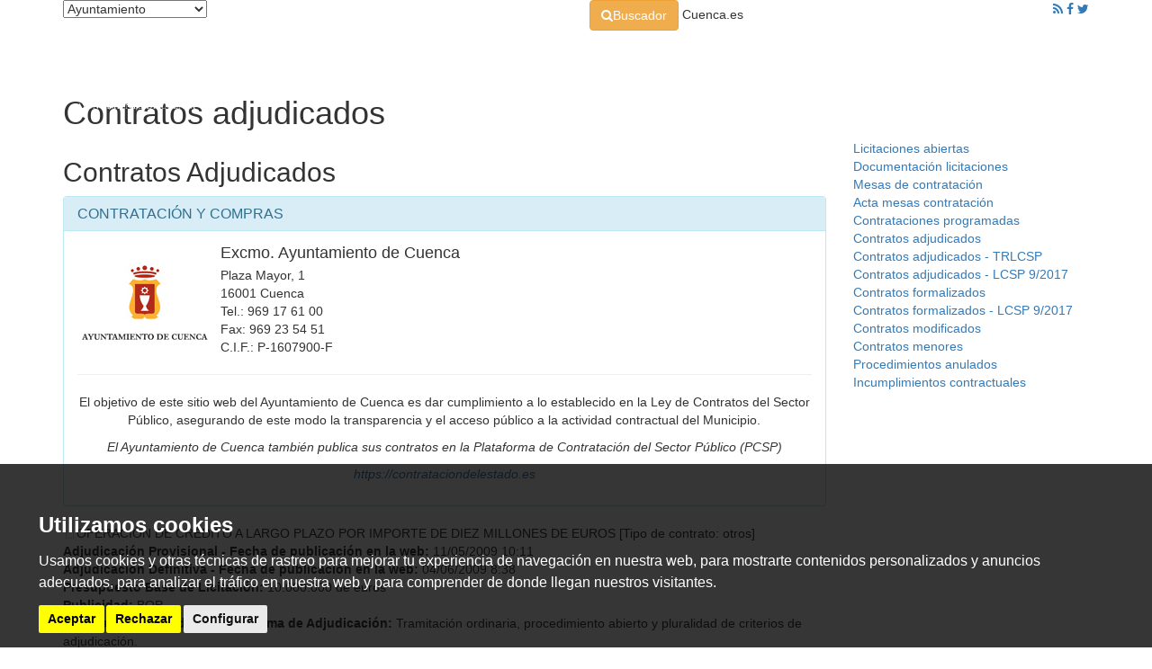

--- FILE ---
content_type: text/html; charset=utf-8
request_url: https://ayuntamiento.cuenca.es/portal/lang__es/rowid__132843,21625/p21625__5/tabid__9177/Default.aspx
body_size: 42829
content:
<!DOCTYPE HTML>

<html lang="es" xml:lang="es" xmlns="http://www.w3.org/1999/xhtml">
<head id="ctl00_Head1"><title>
	Ayuntamiento de Cuenca
</title>
<meta name="format-detection" content="telephone=no" />
<meta name="title" content="Ayuntamiento de Cuenca" />
<meta name="keywords" content="cuenca ayuntamiento turismo " />
<meta name="description" content="Ayuntamiento de Cuenca" />
<meta http-equiv="content-language" content="es" /><link rel="SHORTCUT ICON" href="/Portals/Ayuntamiento/favicon.ico"/>
<script src="https://ajax.googleapis.com/ajax/libs/jquery/3.1.1/jquery.min.js"></script>
<script src="/Portals/gobiernoabierto/bootstrap/js/bootstrap.min.js"></script>
<link rel="stylesheet"  href="/Portals/gobiernoabierto/bootstrap/css/bootstrap.min.css" >
<link href="https://fonts.googleapis.com/css?family=Lato:300,300i,400,700|Quicksand:400,700" rel="stylesheet">
<link href="https://fonts.googleapis.com/css?family=Roboto+Slab:100,300,400,700|Lato:300,300i,400,400i,700" rel="stylesheet">
<link href="//maxcdn.bootstrapcdn.com/font-awesome/4.7.0/css/font-awesome.min.css" rel="stylesheet">
<meta name="mobile-web-app-capable" content="yes">
<meta name='viewport' content='user-scalable=no, width=device-width, initial-scale=1.0, maximum-scale=1.0' />
<script src='https://www.google.com/recaptcha/api.js'></script>

<!-- Script de implantación de accesibilidad inSuit -->
<script async="async" type="text/javascript" src="https://insuit.net/i4tservice/insuit-app.js"></script>
<link rel="stylesheet" href="/Design/Themes/Ayuntamiento2017/zen.css" type="text/css"/>

<link rel="shortcut icon" type="image/ico" href="/favicons/Ayuntamiento/favicon.ico"/>
<!-- Global site tag (gtag.js) - Google Analytics -->
<script async src='https://www.googletagmanager.com/gtag/js?id=UA-7014832-5'></script>
<script>
window.dataLayer = window.dataLayer || [];
function gtag(){dataLayer.push(arguments);}
gtag('js', new Date());
gtag('config', 'UA-7014832-5');
</script>
<meta name='apple-mobile-web-app-capable' content='yes'>
<meta name='viewport' content='user-scalable=no, width=device-width, initial-scale=1.0,maximum-scale=1.0' />

<!-- Metas del Contexto -->
<meta property="og:title" content="Ayuntamiento de Cuenca" />
<meta property="og:description" content="Ayuntamiento de Cuenca" />
<meta property="og:type" content="website" />
<meta property="og:url" content="https://ayuntamiento.cuenca.es/portal/lang__es/rowid__132843,21625/p21625__5/tabid__9177/Default.aspx" />
<meta name="twitter:title" content="Ayuntamiento de Cuenca" />
<meta name="twitter:description" content="Ayuntamiento de Cuenca" />
<!-- Fin Metas del Contexto -->
<link href="/Telerik.Web.UI.WebResource.axd?d=nrK3JLkr7nBk2t0j0b8kfPs7P55E08f4HgQqM_f3amKEUxsYrTGVGWQL-CxqCs6ICwMCYj9EBgsVu3NQYmSTbOkMfQBXqaYD6gwktPutd0uCBMttHZCUl9-Ak_PrDJwVefTsZQ2&amp;t=638841126637275692&amp;compress=1&amp;_TSM_CombinedScripts_=%3b%3bTelerik.Web.UI%2c+Version%3d2020.1.219.45%2c+Culture%3dneutral%2c+PublicKeyToken%3d121fae78165ba3d4%3aes%3abb184598-9004-47ca-9e82-5def416be84b%3a45085116" type="text/css" rel="stylesheet" /></head>
<body id="ctl00_body1">
    <!-- Google tag (gtag.js) -->
<script async src="https://www.googletagmanager.com/gtag/js?id=G-X1TEXSH46X"></script>
<script>
  window.dataLayer = window.dataLayer || [];
  function gtag(){dataLayer.push(arguments);}
  gtag('js', new Date());

  gtag('config', 'G-7LKNZ9GWQT');
</script>
    <form name="aspnetForm" method="post" action="/portal/lang__es/rowid__132843,21625/p21625__5/tabid__9177/Default.aspx" id="aspnetForm">
<div>
<input type="hidden" name="ctl00_radScriptManager1_TSM" id="ctl00_radScriptManager1_TSM" value="" />
<input type="hidden" name="ctl00_ctl01_TSSM" id="ctl00_ctl01_TSSM" value="" />
<input type="hidden" name="__EVENTTARGET" id="__EVENTTARGET" value="" />
<input type="hidden" name="__EVENTARGUMENT" id="__EVENTARGUMENT" value="" />
<input type="hidden" name="__LASTFOCUS" id="__LASTFOCUS" value="" />
<input type="hidden" name="__VIEWSTATE" id="__VIEWSTATE" value="/[base64]/[base64]/[base64]/lKxU=" />
</div>

<script type="text/javascript">
//<![CDATA[
var theForm = document.forms['aspnetForm'];
function __doPostBack(eventTarget, eventArgument) {
    if (!theForm.onsubmit || (theForm.onsubmit() != false)) {
        theForm.__EVENTTARGET.value = eventTarget;
        theForm.__EVENTARGUMENT.value = eventArgument;
        theForm.submit();
    }
}
//]]>
</script>


<script src="/WebResource.axd?d=Q8hKNm0jb3oiMZQRxcG7ngTrRySqewRrypPX5NltgR4KAEGKTo36tA1A9OMWN0n8kO17mZiStHn1_pBo5y0F22pjSw01&amp;t=638901608248157332" type="text/javascript"></script>


<script src="/Telerik.Web.UI.WebResource.axd?_TSM_HiddenField_=ctl00_radScriptManager1_TSM&amp;compress=1&amp;_TSM_CombinedScripts_=%3b%3bSystem.Web.Extensions%2c+Version%3d4.0.0.0%2c+Culture%3dneutral%2c+PublicKeyToken%3d31bf3856ad364e35%3aes%3aa8328cc8-0a99-4e41-8fe3-b58afac64e45%3aea597d4b%3ab25378d2%3bTelerik.Web.UI%2c+Version%3d2020.1.219.45%2c+Culture%3dneutral%2c+PublicKeyToken%3d121fae78165ba3d4%3aes%3abb184598-9004-47ca-9e82-5def416be84b%3a16e4e7cd%3aed16cbdc%3af7645509%3a88144a7a" type="text/javascript"></script>
<div>

	<input type="hidden" name="__VIEWSTATEGENERATOR" id="__VIEWSTATEGENERATOR" value="CA0B0334" />
	<input type="hidden" name="__SCROLLPOSITIONX" id="__SCROLLPOSITIONX" value="0" />
	<input type="hidden" name="__SCROLLPOSITIONY" id="__SCROLLPOSITIONY" value="0" />
</div>
    <script type="text/javascript">
//<![CDATA[
Sys.WebForms.PageRequestManager._initialize('ctl00$radScriptManager1', 'aspnetForm', ['tctl00$pSMasterContent$ctl00$ContentPane$_Mid21625$ctl00$pSMasterContent$ctl00$ContentPane$_Mid21625$radGridTablePanel','','tctl00$ctl02SU','','tctl00$pSMasterContent$ctl00$ContentPane$_Mid21625$ramSU',''], ['ctl00$radScriptManager1',''], [], 90, 'ctl00');
//]]>
</script>
<input type="hidden" name="ctl00$radScriptManager1" id="ctl00_radScriptManager1" />
<script type="text/javascript">
//<![CDATA[
Sys.Application.setServerId("ctl00_radScriptManager1", "ctl00$radScriptManager1");
Sys.Application._enableHistoryInScriptManager();
//]]>
</script>
<!-- 2020.1.219.45 --><div id="ctl00_ctl02SU">
	<span id="ctl00_ctl02" style="display:none;"></span>
</div>
    
    <div id="Chrome" class="Chrome143 Chrome143.0 lang-es">
    <div id="pID9177">
    
    <div id="ctl00_pSMasterContent_ctl00_ZenContentHeader" class="HeaderPane">
	<div id="mID61457" class="desktopmodules_cargausercontrol_cargausercontrol_ascx ModuleWrap "><div id="ctl00_pSMasterContent_ctl00_ZenContentHeader__Mid61457_currentUserControl">
		

<div class='cabecera'>
    <div class="topBar">
        <div class="container">
            <div class="row">
                <div class="col-md-6">
                    <div class="Pull-left">
                        <select name="ctl00$pSMasterContent$ctl00$ZenContentHeader$_Mid61457$ctl01$ddlPortalSelect" onchange="javascript:setTimeout(&#39;__doPostBack(\&#39;ctl00$pSMasterContent$ctl00$ZenContentHeader$_Mid61457$ctl01$ddlPortalSelect\&#39;,\&#39;\&#39;)&#39;, 0)" id="ctl00_pSMasterContent_ctl00_ZenContentHeader__Mid61457_ctl01_ddlPortalSelect" class="portalSelect">
			<option selected="selected" value="ayuntamiento">Ayuntamiento</option>
			<option value="cuenca">Cuenca</option>
			<option value="imd">Deportes - IMD</option>
			<option value="economiayhacienda">Economia y Hacienda</option>
			<option value="escuela">Escuela de m&#250;sica</option>
			<option value="gerencia">Gerencia Urbanismo</option>
			<option value="gobiernoabierto">Gobierno Abierto</option>
			<option value="sede-electronica">Sede electr&#243;nica</option>
			<option value="turismo">Turismo</option>

		</select>
                    </div>
                </div>
                <div class="col-md-6">
                    <a href="https://www.cuenca.es/default.aspx?tabid=10445" class="btn btn-warning"><i class="fa fa-search" aria-hidden="true"></i><span class="hidden-xs">Buscador</span></a>
                    <span class="urlCuenca portalSelect">Cuenca.es</span>
                    <div class="pull-right social">
                        <a title="Noticias RSS" href="http://www.cuenca.es/Portals/Cuenca/RSS/rss_noticias.aspx" target="_blank"><i class="fa fa-rss"></i></a>
                        <a title="Siguenos en Facebook" href="http://www.facebook.com/pages/Ayuntamiento-de-Cuenca/170689889648036" target="_blank"><i class="fa fa-facebook"></i></a>
                        <a title="Siguenos en Twitter" href="http://twitter.com/aytocuenca" target="_blank"><i class="fa fa-twitter"></i></a>
                    </div>
                </div>
            </div>
        </div>
    </div>

    <div class="container">
        <div id="custom-bootstrap-menu" class="navbar navbar-default " role="navigation">
            <div class="container-fluid">
                <div class="navbar-header">
                    <a class="navbar-brand" href="/">
                        <div class="logo">
                            <img src="/Portals/Cuenca/Images/2017/Logo.png" /></div>
                    </a>
                    <button type="button" class="navbar-toggle" data-toggle="collapse" data-target=".navbar-menubuilder">
                        <span class="sr-only">Toggle navigation</span><span class="icon-bar"></span><span class="icon-bar"></span><span class="icon-bar"></span>
                    </button>
                </div>
                <div class="collapse navbar-collapse navbar-menubuilder">

                    

        <ul class="nav navbar-nav navbar-right menuInterior">
            <li class="dropdown">
                <a class="anim" href="#" data-toggle="dropdown" class="dropdown-toggle">Corporación<b class="caret"></b></a>
                <ul class="dropdown-menu">
                    <li><a class="anim" href="/saluda-alcalde">El Alcalde</a>
                        <ul>
                            <li><a class="anim" href="/agenda-del-alcalde">Agenda del Alcalde</a></li>
                        </ul>
                    </li>

                    <li><a class="anim" href="/concejales">Concejales</a>

                    </li>

                </ul>


            </li>
            <li class="dropdown">
                <a class="anim" href="#" data-toggle="dropdown" class="dropdown-toggle">Organización <b class="caret"></b></a>
                <ul class="dropdown-menu">
                    <li><a class="anim" href="/areas-y-servicios">Áreas y servicios</a></li>
                    <li><a class="anim" href="/organismos-autonomos">Organismos autónomos</a></li>
                    <li><a class="anim" href="/fundaciones">Fundaciones</a></li>
                    <li><a class="anim" href="/oficinas-municipales">Oficinas municipales</a></li>
                    <li><a class="anim" href="/empresas-municipales">Empresas municipales</a></li>
                </ul>
            </li>

            <li class="dropdown">
                <a class="anim" href="#" data-toggle="dropdown" class="dropdown-toggle">Normativa <b class="caret"></b></a>
                <ul class="dropdown-menu">
                    <li><a class="anim" href="http://ayuntamiento.cuenca.es/Portals/Ayuntamiento/documents/callejerofiscal.pdf">Callejero Fiscal</a></li>
                    <li><a class="anim" href="/ordenanzas-fiscales">Ordenanzas Fiscales</a></li>
                    <li><a class="anim" href="/ordenanzas-municipales">Ordenanzas Municipales</a></li>
                    <li><a class="anim" href="/reglamentos">Reglamentos</a></li>
                    <li><a class="anim" href="/normas">Normas</a></li>
                    <li><a class="anim" href="http://www.cuenca.es/default.aspx?tabid=10445&bpalabrasinicio=convenios">Convenios</a></li>
                </ul>
            </li>

            <li class="dropdown">
                <a class="anim" href="#" data-toggle="dropdown" class="perfil-de-contratante">Perfil de Contratante <b class="caret"></b></a>
                <ul class="dropdown-menu">
                    <li><a class="anim" href="/perfil-de-contratante">Ayuntamiento</a>
                        <ul>
                            <li><a class="anim" href="/licitaciones-abiertas">Licitaciones abiertas</a></li>
                            <li><a class="anim" href="/documentacion-licitaciones">Documentación licitaciones</a></li>
                            <li><a class="anim" href="/mesas-de-contratacion">Mesas de contratación</a></li>
                            <li><a class="anim" href="/acta-mesas-contratacion">Acta mesas contratación</a></li>
                            <li><a class="anim" href="/contrataciones-programadas">Contrataciones programadas</a></li>
                            <li><a class="anim" href="/contratos-adjudicados">Contratos adjudicados</a></li>
                            <li><a class="anim" href="/contratos-adjudicados-trlcsp">Contratos adjudicados - TRLCSP</a></li>
                            <li><a class="anim" href="/contratos-adjudicados-lcsp-9-2017">Contratos adjudicados - LCSP 9/2017</a></li>
                            <li><a class="anim" href="/contratos-formalizados">Contratos formalizados</a></li>
                            <li><a class="anim" href="/contratos-formalizados-lcsp-9-2017">Contratos formalizados - LCSP 9/2017</a></li>
                            <li><a class="anim" href="/contratos-modificados">Contratos modificados</a></li>
                            <li><a class="anim" href="/contratos-menores">Contratos menores</a></li>
                            <li><a class="anim" href="/procedimientos-anulados">Procedimientos anulados</a></li>
                            <li><a class="anim" href="/inclumplimientos-contractuales">Incumplimientos contractuales</a></li>
                        </ul>
                    </li>
                    <li><a class="anim" href="http://www.consorciodecuenca.es/">Consorcio ciudad de Cuenca</a></li>
                </ul>


            </li>

            <li class="dropdown">
                <a class="anim" href="#" data-toggle="dropdown" class="atención-al-ciudadano">Atención al Ciudadano <b class="caret"></b></a>
                <ul class="dropdown-menu">
                    <li><a class="anim" target="_blank" href="https://gobiernoabierto.cuenca.es/portal/lang__es/rowid__1075810,61422/dTabID__1/informacion__1075788/tabid__26116/default.aspx">Estado bolsas de trabajo</a></li>
                    <li><a class="anim" href="/retransmision-en-directo">Retransmisión en directo</a></li>
                    <li><a class="anim" href="/videoteca-plenos">Videoteca Plenos</a></li>
                    
                    <li><a class="anim" href="https://sede.cuenca.es/eAdmin/Registrar.do?action=infoTramite&tipoReg=73">Sugerencias y reclamaciones</a></li>
                    <li><a class="anim" target="_blank" href="http://www.consorciodecuenca.es/">Consorcio Ciudad de Cuenca</a></li>

                    
                    <li><a class="anim" href="/tablon-de-anuncios">Tablón de anuncios</a></li>
                    <li><a class="anim" href="/impresos-y-formularios">Impresos y formularios</a></li>

                    <li><a class="anim" href="/empleo">Empleo</a></li>
                    <li><a class="anim" target="_blank" href="http://economiayhacienda.cuenca.es/guia-contribuyente">Guía del contribuyente</a></li>
                    <li><a class="anim" href="/juntas-de-gobierno-local">Juntas de Gobierno Local</a></li>

                    <li><a class="anim" href="/informacion-economico-financiera">Info. económico-financiera</a></li>
                    <li><a class="anim" href="/preguntas-frecuentes">Preguntas frecuentes</a></li>

                    <li><a class="anim" href="/videoteca">Videoteca</a></li>
                    <li><a class="anim" href="/escudo-y-logotipos">Escudo y logotipos</a></li>

					<li><a class="anim" target="_blank" href="https://sescam.jccm.es/misaluddigital/#/app/farmacias" target="_blank">Farmacias de Guardia</a></li>



                    <li><a class="anim" target="_blank" href="http://medioambiente.cuenca.es/punto-limpio">Punto Limpio</a></li>

                    
                    <li><a class="anim" href="/proteccion-ciudadana">Protección ciudadana</a></li>
                </ul>
            </li>


            <li><a class="anim" href="/promocion">Promoción </a></li>


            <li><a class="anim" href="/noticias">Noticias</a></li>


        </ul>



    </div>
</div>
</div>
        <div class="breadcrumbs">
            <h1>
                Contratos adjudicados</h1>
        </div>




    </div>
</div>
	</div></div>
</div>
<div class="ThreePanes">
    
        <div class="container">
            <div class="row">
                <div class="col-xs-12 col-sm-9">
                    <div id="ctl00_pSMasterContent_ctl00_ContentPane" class="ContentPane">
	<div id="mID21625" class="desktopmodules_tablaip_tablaip_ascx ModuleWrap "><div class="zm"><div class="zm-hdr"><div class="zm-content"><h2>Contratos Adjudicados</h2></div></div><div class="zm-bdy"><div class="zm-content">
<style>
    .vcenter {
        position: relative;
        transform: translateY(20%);
    }
</style>


<div class="box">
    <!-- pone margen de 30px al rededor para que no se pegue arriba del breadcrumbs -->

    <div class="">

        <div class="box white">
            <div class="row">
                <div class="col-md-12">
                    <div class="panel panel-info">
                        <div class="panel-heading">
                            <h3 class="panel-title">CONTRATACI&Oacute;N Y COMPRAS</h3>
                        </div>
                        <div class="panel-body">




                            <div class="media">
                                <div class="media-left media-middle">
                                    <a class="imprimir-imagen" href="http://ayuntamiento.cuenca.es">
                                        <img class="media-object" src="/Portals/Ayuntamiento/images/escudo2.gif" alt="Excmo. Ayuntamiento de Cuenca">
                                    </a>
                                </div>

                                <div class="media-body ml-1">
                                    <h4 class="media-heading">Excmo. Ayuntamiento de Cuenca</h4>
                                    Plaza Mayor, 1<br />
                                    16001 Cuenca<br />
                                    Tel.: 969 17 61 00<br />
                                    Fax: 969 23 54 51<br />
                                    C.I.F.: P-1607900-F
                                </div>


                            </div>

                            <hr />

                            <div class="row">
                                <div class="col-md-12">

                                    <p class="text-center">El objetivo de este sitio web del Ayuntamiento de Cuenca es dar cumplimiento a lo establecido en la Ley de Contratos del Sector P&uacute;blico, asegurando de este modo la transparencia y el acceso p&uacute;blico a la actividad contractual del Municipio.</p>
                                    <p class="text-center"><em>El Ayuntamiento de Cuenca también publica sus contratos en la <em>Plataforma de Contrataci&oacute;n del Sector P&uacute;blico</em> (PCSP) </em></p>
                                    <p class="text-center"><cite class="_Rm"><a style="color: #337ab7 !important;" href="https://contrataciondelestado.es">https://contrataciondelestado.es</a></cite></p>
                                </div>
                            </div>


                        </div>

                    </div>
                </div>
            </div>
        </div>

    </div>
</div>









<div>

	</div>
<div class="RadAjaxPanel" id="ctl00_pSMasterContent_ctl00_ContentPane__Mid21625_ctl00_pSMasterContent_ctl00_ContentPane__Mid21625_radGridTablePanel">

	</div>






<div class=DetalleLicitaciones>
<div class=TituloDetalleLicitaciones><IMG alt="" hspace=3 src="/Portals/Ayuntamiento/images/puntoppal.jpg" align=absMiddle>OPERACIÓN DE CRÉDITO A LARGO PLAZO POR IMPORTE DE DIEZ MILLONES DE EUROS [Tipo de contrato: otros]</DIV>
<div class=DetallesLicitacion><STRONG>Adjudicaci&oacute;n Provisional - Fecha de publicaci&oacute;n en la web: </STRONG>11/05/2009 10:11<BR><STRONG>Adjudicaci&oacute;n Definitiva - Fecha de publicaci&oacute;n en la web: </STRONG>04/06/2009 8:38<BR><STRONG>Presupuesto Base de Licitaci&oacute;n: </STRONG>10.000.000 de euros<BR>
<STRONG>Publicidad: </STRONG>BOP<BR>
<STRONG>Tramitaci&oacute;n, Procedimiento y Forma de Adjudicaci&oacute;n: </STRONG>Tramitación ordinaria, procedimiento abierto y pluralidad de criterios de adjudicación.<BR>
<STRONG>Fecha de Adjudicaci&oacute;n Definitiva: </STRONG>02/06/2009<BR>
<STRONG>Fecha de Formalizacion: </STRONG><br />
<STRONG>Contratista: </STRONG>Caja Madrid, Caja Castilla La Mancha y Banco Bilbao Vizcaya Argentaria.<BR>
<STRONG>Importe de Adjudicaci&oacute;n: </STRONG>2.500.000 de euros, 2.000.000 de euros y 5.000.000 de euros, respectivamente.<BR>
<span id="ctl00_pSMasterContent_ctl00_ContentPane__Mid21625_ctl02_lblRecursos870"><STRONG>Recursos: </STRONG>Recurso de reposición y/o contencionso administrativo.</span></DIV></DIV>
<table class=botonesLayout>
<tbody>
<tr>
<td><a href='/portal/lang__es/rowid__133343,21625/p21625__5/tabid__9177/desktopdefault.aspx'><span class=BotonAnterior><IMG height=16 alt=anterior src="/Portals/Ayuntamiento/images/anterior.gif" width=16> Anterior</a></span></td>
<td><a href="" ONCLICK="javascript:window.open('/app_support/Print.aspx?tabid=9177&ModID=21625&mid=21625&rowid=132843,21625','Imprimir','toolbar=no,location=no,directories=no,status=no,menubar=no,scrollbars=no,resizable=no,width=400,height=400,left=15,top=15'); return false;"> <span class=BotonImprimir><IMG height=18 alt=imprimir src="/Portals/Ayuntamiento/images/printer.gif" width=18> Imprimir</a></span></td>
<td><a href='/portal/lang__es/rowid__132500,21625/p21625__5/tabid__9177/desktopdefault.aspx'><span class=BotonSiguiente><IMG height=16 alt=siguiente src="/Portals/Ayuntamiento/images/siguiente.gif" width=16> Siguiente</a></span></td></tr></tbody></table>










<span id="ctl00_pSMasterContent_ctl00_ContentPane__Mid21625_lblErrorBindLayout" class="ErrorPropiedades"></span>
<div id="ctl00_pSMasterContent_ctl00_ContentPane__Mid21625_ralp" style="display:none;">

	</div><div id="ctl00_pSMasterContent_ctl00_ContentPane__Mid21625_ramSU">
		<span id="ctl00_pSMasterContent_ctl00_ContentPane__Mid21625_ram" style="display:none;"></span>
	</div></div></div><div class="zm-ftr"><div class="zm-content"></div></div></div></div><div id="mID61616" class="desktopmodules_enhancedhtml_htmlmodule_ascx ModuleWrap "><style>
    @media print {
        .imprimir-imagen[href]::after {
            content: " [" attr(href) "] ";
            text-decoration: none;
            display: inline;
        }

        a[href]::after {
            /* content: " [" attr(href) "] "; */
            /* con esto no sale la imagen   */
            content: "";
            text-decoration: none;
            display: inline;
        }
    }
</style>

<script type="text/javascript" charset="UTF-8">
    var is_chrome = function () { return Boolean(window.chrome); }
    //deshabilitamos la cabecera y el pie por si le da a imprimir sin el botón imprimir directamente
    $("#ctl00_pSMasterContent_ctl00_ZenContentHeader").addClass("hidden-print");
    $("#ContenedorFijoPie").addClass("hidden-print");
    $("#ctl00_ctl03_AdminBar").addClass("hidden-print");
    $(function () {
        $("#btnPrint").click(function () {
            var contents = $("#ctl00_pSMasterContent_ctl00_ContentPane").html();
            if (is_chrome) {
                var frame1 = $('<iframe />');
                frame1[0].name = "frame1";
                frame1.css({ "position": "absolute", "top": "-1000000px" });
                $("body").append(frame1);
                var frameDoc = frame1[0].contentWindow ? frame1[0].contentWindow : frame1[0].contentDocument.document ? frame1[0].contentDocument.document : frame1[0].contentDocument;
                frameDoc.document.open();
                //Create a new HTML document.
                frameDoc.document.write('<html><head><meta http-equiv="Content-Type" content="text/html; charset=UTF-8"/> <title>Contenido para imprimir</title>');
                frameDoc.document.write('</head><body>');
                //Append the external CSS file.
                frameDoc.document.write('<link rel="stylesheet"  media="all" href="/Portals/gobiernoabierto/bootstrap/css/bootstrap.min.css" >');

                //Append the DIV contents.
                frameDoc.document.write(contents);
                frameDoc.document.write('</body></html>');
                frameDoc.document.close();


                //alert("es chrome");
                window.frames["frame1"].parent = "noopener";
                setTimeout(function () {
                    window.frames["frame1"].focus();
                    unescape(decodeURIComponent(window.frames["frame1"].print()));
                    frame1.remove();
                    //unescape(decodeURIComponent( window.location.href));
                }, 150);
            } else {
                //alert(" NO es chrome");
                /*
                var frameDoc = window.open('', '', 'left=0,top=0,width=800,height=900,toolbar=0,scrollbars=0,status=0');
                //frameDoc.document.open();
                //Create a new HTML document.
                frameDoc.document.write('<html><head><meta http-equiv="Content-Type" content="text/html; charset=UTF-8"/> <title>Contenido para imprimir</title>');
                frameDoc.document.write('</head><body>');
                //Append the external CSS file.
                frameDoc.document.write('<link rel="stylesheet"  media="all" href="/Portals/gobiernoabierto/bootstrap/css/bootstrap.min.css" >');

                //Append the DIV contents.
                frameDoc.document.write(contents);
                frameDoc.document.write('</body></html>');
                frameDoc.document.close();

                frameDoc.focus();
                frameDoc.print();
                setTimeout(function () {
                    frameDoc.close();
                }, 5000);
                */

                var frame1 = $('<iframe />');
                frame1[0].name = "frame1";
                frame1.css({ "position": "absolute", "top": "-1000000px" });
                $("body").append(frame1);
                var frameDoc = frame1[0].contentWindow ? frame1[0].contentWindow : frame1[0].contentDocument.document ? frame1[0].contentDocument.document : frame1[0].contentDocument;
                frameDoc.document.open();
                //Create a new HTML document.
                frameDoc.document.write('<html><head><meta http-equiv="Content-Type" content="text/html; charset=UTF-8"/> <title>Contenido para imprimir</title>');
                frameDoc.document.write('</head><body>');
                //Append the external CSS file.
                frameDoc.document.write('<link rel="stylesheet"  media="all" href="/Portals/gobiernoabierto/bootstrap/css/bootstrap.min.css" >');

                //Append the DIV contents.
                frameDoc.document.write(contents);
                frameDoc.document.write('</body></html>');
                frameDoc.document.close();


                //alert("es chrome");
                window.frames["frame1"].parent = "noopener";
                setTimeout(function () {
                    window.frames["frame1"].focus();
                    unescape(decodeURIComponent(window.frames["frame1"].print()));
                    frame1.remove();
                    //unescape(decodeURIComponent( window.location.href));
                }, 5000);
            }
        });
    });
</script>
<br>
<br>
<div class="row">
    <button id="btnPrint" class="btn btn-primary btn-lg center-block hidden-print">
        <i class="fa fa-print"></i> Imprimir
    </button>
</div>
</div>
</div>
                </div>
                <div class="col-xs-12 col-sm-3">
                    <div id="ctl00_pSMasterContent_ctl00_RightPane" class="RightPane">
	<div id="mID61610" class="desktopmodules_enhancedhtml_htmlmodule_ascx ModuleWrap "><style type="text/css">
	.tableIPTable {width:100%}
</style>

<div class="hidden-print"> <!-- lo quitamos de la impresión a petición de contratación -->
<div class="row">
	<div class="col-xs-12 col-sm-12">
		<a href="/licitaciones-abiertas" class="itemAD azul1 anim">
			<div class="item ayuntamiento">
				<div class="text">Licitaciones abiertas</div>
			</div>
		</a>
	</div>
       <div class="col-xs-12 col-sm-12">
		<a href="/documentacion-licitaciones" class="itemAD azul2 anim">
			<div class="item ayuntamiento">
				<div class="text">Documentación licitaciones</div>
			</div>
		</a>
	</div>
	<div class="col-xs-12 col-sm-12">
		<a href="/mesas-de-contratacion" class="itemAD verde1 anim">
			<div class="item ayuntamiento">
				<div class="text">Mesas de contratación</div>
			</div>
		</a>
	</div>
	<div class="col-xs-12 col-sm-12">
		<a href="/acta-mesas-contratacion" class="itemAD verde2 anim">
			<div class="item ayuntamiento">
				<div class="text">Acta mesas contratación</div>
			</div>
		</a>
	</div>
	<div class="col-xs-12 col-sm-12">
		<a href="/contrataciones-programadas" class="itemAD verde3 anim">
			<div class="item ayuntamiento">
				<div class="text">Contrataciones programadas</div>
			</div>
		</a>
	</div>
	<div class="col-xs-12 col-sm-12">
		<a href="/contratos-adjudicados" class="itemAD azul1 anim">
			<div class="item ayuntamiento">
				<div class="text">Contratos adjudicados</div>
			</div>
		</a>
	</div>
	<div class="col-xs-12 col-sm-12">
		<a href="/default.aspx?tabid=11535" class="itemAD azul2 anim">
			<div class="item ayuntamiento">
				<div class="text">Contratos adjudicados - TRLCSP</div>
			</div>
		</a>
	</div>
       <div class="col-xs-12 col-sm-12">
		<a href="/contratos-adjudicados-lcsp-9-2017" class="itemAD azul2 anim">
			<div class="item ayuntamiento">
				<div class="text">Contratos adjudicados - LCSP 9/2017</div>
			</div>
		</a>
	</div>
	<div class="col-xs-12 col-sm-12">
		<a href="/contratos-formalizados" class="itemAD azul3 anim">
			<div class="item ayuntamiento">
				<div class="text">Contratos formalizados</div>
			</div>
		</a>
	</div>
<div class="col-xs-12 col-sm-12">
		<a href="/contratos-formalizados-lcsp-9-2017" class="itemAD azul2 anim">
			<div class="item ayuntamiento">
				<div class="text">Contratos formalizados - LCSP 9/2017</div>
			</div>
		</a>
	</div>
	<div class="col-xs-12 col-sm-12">
		<a href="/contratos-modificados" class="itemAD violeta1 anim">
			<div class="item ayuntamiento">
				<div class="text">Contratos modificados</div>
			</div>
		</a>
	</div>
	<div class="col-xs-12 col-sm-12">
		<a href="/contratos-menores" class="itemAD violeta2 anim">
			<div class="item ayuntamiento">
				<div class="text">Contratos menores</div>
			</div>
		</a>
	</div>
	<div class="col-xs-12 col-sm-12">
		<a href="/procedimientos-anulados" class="itemAD verde1 anim">
			<div class="item ayuntamiento">
				<div class="text">Procedimientos anulados</div>
			</div>
		</a>
	</div>
	<div class="col-xs-12 col-sm-12">
		<a href="/inclumplimientos-contractuales" class="itemAD verde3 anim">
			<div class="item ayuntamiento">
				<div class="text">Incumplimientos contractuales</div>
			</div>
		</a>
	</div>
</div>
</div>


</div>
</div>
                </div>
            </div>
        </div>
        
</div>

<div id="pie">
    <div id="ContenedorFijoPie">
        <div id="ctl00_pSMasterContent_ctl00_ZenContent12" class="FooterPane">
	<div id="mID61459" class="desktopmodules_cargausercontrol_cargausercontrol_ascx ModuleWrap "><div id="ctl00_pSMasterContent_ctl00_ZenContent12__Mid61459_currentUserControl">
		

<<div class="pie">
    <div class="container">
		<div class="row hidden-xs hidden-sm">  
			<div class="col-xs-12 col-md-4"><img src="/Portals/Cuenca/Images/2017/EscudoPie.png"/></div>
  			<div class="col-xs-12 col-md-8 text-right">
				&copy; 2026 Ayuntamiento de Cuenca| <a href="https://gobiernoabierto.cuenca.es/aviso-legal">Aviso legal</a> | <a href="https://ayuntamiento.cuenca.es/default.aspx?tabID=9124">Condiciones de uso</a> | <a href="https://ayuntamiento.cuenca.es/accesibilidad">Accesibilidad</a>
				<div>Diseño del portal: Área de Sistemas Informáticos y Comunicaciones del Ayuntamiento de Cuenca</div>
			</div>
			<div class="Sellos pull-right" style="margin-top:10px">
				<span class="sello"><img src="/Portals/Cuenca/Images/2017/taw.png"/></span>
				<span class="sello"><img src="/Portals/Cuenca/Images/2017/w3c.png"></span>
			</div>
		</div>
		<div class="row hidden-md hidden-lg">  
			<div class="col-xs-12"><img src="/Portals/Cuenca/Images/2017/EscudoPie.png" class="center-block" /></div>
  			<div class="col-xs-12 text-center">
				&copy; 2026 Ayto. de Cuenca| <a href="https://gobiernoabierto.cuenca.es/aviso-legal">Aviso legal</a> | <a href="https://ayuntamiento.cuenca.es/default.aspx?tabID=9124">Condiciones de uso</a> | <a href="https://ayuntamiento.cuenca.es/accesibilidad">Accesibilidad</a>
				
			</div>
			<div class="Sellos text-center" style="margin-top:10px">
				<span class="sello"><img src="/Portals/Cuenca/Images/2017/taw.png" alt="taw" title="taw" /></span>
				<span class="sello"><img src="/Portals/Cuenca/Images/2017/w3c.png" alt="w3c" title="w3c" /></span>
			</div>
		</div>
    </div>
</div>



<style type="text/css">
.termsfeed-com---palette-dark {
    color: #fff;
    position: fixed !important;
    bottom: -5% !important;
    left: 0 !important;
    right: 0 !important;
    padding: 20px 1% !important;
    z-index: 99999 !important;
    max-width: 100% !important;
    /*transform: translateY(-50%) !important;*/
    background-color: rgba(4,4,4,0.8) !important;
	
</style>
<!-- Cookie Consent by TermsFeed https://www.TermsFeed.com -->
<script type="text/javascript" src="https://www.termsfeed.com/public/cookie-consent/4.0.0/cookie-consent.js" charset="UTF-8"></script>
<script type="text/javascript" charset="UTF-8">
	document.addEventListener('DOMContentLoaded', function () {
		/*
        var url = themeDisplay.getLanguageId();
        if (url == "es_ES") {
            cookieconsent.run({ "notice_banner_type": "simple", "consent_type": "express", "palette": "dark", "language": "es", "page_load_consent_levels": ["strictly-necessary", "functionality", "tracking", "targeting"], "notice_banner_reject_button_hide": false, "preferences_center_close_button_hide": false, "page_refresh_confirmation_buttons": false, "website_name": "cuenca.es", "website_privacy_policy_url": "https://gobiernoabierto.cuenca.es/aviso-legal", "domain": "cuenca.es" });
        } else {
            cookieconsent.run({ "notice_banner_type": "simple", "consent_type": "express", "palette": "dark", "language": "es", "page_load_consent_levels": ["strictly-necessary", "functionality", "tracking", "targeting"], "notice_banner_reject_button_hide": false, "preferences_center_close_button_hide": false, "page_refresh_confirmation_buttons": false, "website_name": "cuenca.es", "website_privacy_policy_url": "https://gobiernoabierto.cuenca.es/aviso-legal", "domain": "cuenca.es" });
        }
		*/
        cookieconsent.run({ "notice_banner_type": "simple", "consent_type": "express", "palette": "dark", "language": "es", "page_load_consent_levels": ["strictly-necessary", "functionality", "tracking", "targeting"], "notice_banner_reject_button_hide": false, "preferences_center_close_button_hide": false, "page_refresh_confirmation_buttons": false, "website_name": "cuenca.es", "website_privacy_policy_url": "https://gobiernoabierto.cuenca.es/aviso-legal", "domain": "cuenca.es" });
    });
</script>


<noscript>Free cookie consent management tool by <a href="https://www.termsfeed.com/" rel="nofollow noopener">TermsFeed Policy Generator</a></noscript>

	</div></div>
</div>
    </div>
</div>


    </div>
    </div>
    
    

<script type="text/javascript">
//<![CDATA[
window.__TsmHiddenField = $get('ctl00_radScriptManager1_TSM');;(function() {
                        function loadHandler() {
                            var hf = $get('ctl00_ctl01_TSSM');
                            if (!hf._RSSM_init) { hf._RSSM_init = true; hf.value = ''; }
                            hf.value += ';Telerik.Web.UI, Version=2020.1.219.45, Culture=neutral, PublicKeyToken=121fae78165ba3d4:es:bb184598-9004-47ca-9e82-5def416be84b:45085116';
                            Sys.Application.remove_load(loadHandler);
                        };
                        Sys.Application.add_load(loadHandler);
                    })();
theForm.oldSubmit = theForm.submit;
theForm.submit = WebForm_SaveScrollPositionSubmit;

theForm.oldOnSubmit = theForm.onsubmit;
theForm.onsubmit = WebForm_SaveScrollPositionOnSubmit;
Sys.Application.add_init(function() {
    $create(Telerik.Web.UI.RadAjaxManager, {"_updatePanels":"","ajaxSettings":[],"clientEvents":{OnRequestStart:"",OnResponseEnd:""},"defaultLoadingPanelID":"","enableAJAX":true,"enableHistory":false,"links":[],"styles":[],"uniqueID":"ctl00$ctl02","updatePanelsRenderMode":0}, null, null, $get("ctl00_ctl02"));
});
Sys.Application.add_init(function() {
    $create(Telerik.Web.UI.RadAjaxLoadingPanel, {"initialDelayTime":0,"isSticky":false,"minDisplayTime":0,"skin":"","uniqueID":"ctl00$pSMasterContent$ctl00$ContentPane$_Mid21625$ralp","zIndex":90000}, null, null, $get("ctl00_pSMasterContent_ctl00_ContentPane__Mid21625_ralp"));
});
Sys.Application.add_init(function() {
    $create(Telerik.Web.UI.RadAjaxManager, {"_updatePanels":"","ajaxSettings":[{InitControlID : "ctl00_pSMasterContent_ctl00_ContentPane__Mid21625_radGridTable",UpdatedControls : [{ControlID:"ctl00_pSMasterContent_ctl00_ContentPane__Mid21625_radGridTable",PanelID:"ctl00_pSMasterContent_ctl00_ContentPane__Mid21625_ralp"}]}],"clientEvents":{OnRequestStart:"",OnResponseEnd:""},"defaultLoadingPanelID":"","enableAJAX":true,"enableHistory":false,"links":[],"styles":[],"uniqueID":"ctl00$pSMasterContent$ctl00$ContentPane$_Mid21625$ram","updatePanelsRenderMode":0}, null, null, $get("ctl00_pSMasterContent_ctl00_ContentPane__Mid21625_ram"));
});
//]]>
</script>
</form>
    
    <!--Página Generada en 244 milisegundos.-->
    </body>
</html>


--- FILE ---
content_type: text/css
request_url: https://ayuntamiento.cuenca.es/Telerik.Web.UI.WebResource.axd?d=nrK3JLkr7nBk2t0j0b8kfPs7P55E08f4HgQqM_f3amKEUxsYrTGVGWQL-CxqCs6ICwMCYj9EBgsVu3NQYmSTbOkMfQBXqaYD6gwktPutd0uCBMttHZCUl9-Ak_PrDJwVefTsZQ2&t=638841126637275692&compress=1&_TSM_CombinedScripts_=%3b%3bTelerik.Web.UI%2c+Version%3d2020.1.219.45%2c+Culture%3dneutral%2c+PublicKeyToken%3d121fae78165ba3d4%3aes%3abb184598-9004-47ca-9e82-5def416be84b%3a45085116
body_size: 344
content:
/* START Telerik.Web.UI.Skins.Ajax.css */
.RadAjax .raDiv,.RadAjax .raColor{width:100%;height:100%;margin:0;padding:0}.RadAjax .raDiv{position:relative;z-index:2;background-color:transparent;background-position:center center;background-repeat:no-repeat}.RadAjax .raColor{position:absolute;top:0;left:0;z-index:1;background-image:none}.RadAjax .raTransp{zoom:1;filter:alpha(opacity=70);opacity:.7}.RadAjax .raTop{background-position:center top}.RadAjax .raTopLeft{background-position:left top}.RadAjax .raTopRight{background-position:right top}.RadAjax .raLeft{background-position:left center}.RadAjax .raRight{background-position:right center}.RadAjax .raBottom{background-position:center bottom}.RadAjax .raBottomLeft{background-position:left bottom}.RadAjax .raBottomRight{background-position:right bottom}.RadAjax div.raNone{background-image:none}
/* END Telerik.Web.UI.Skins.Ajax.css */
